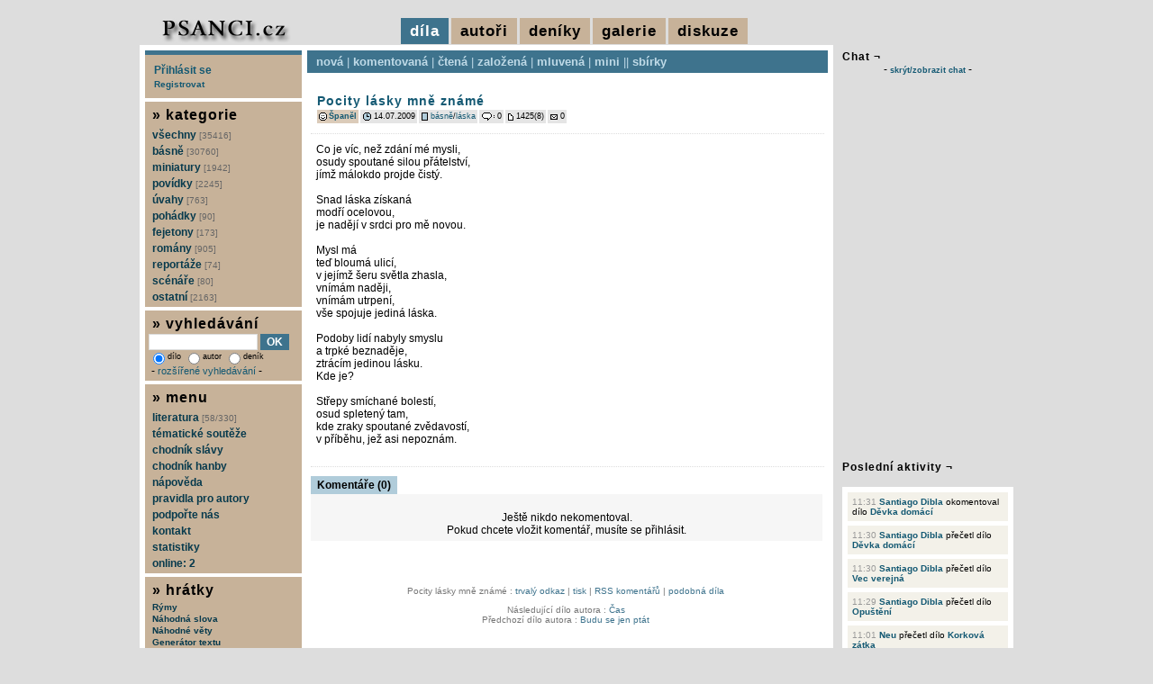

--- FILE ---
content_type: text/html; charset=UTF-8
request_url: https://www.psanci.cz/dilo.php?dilo_id=7848-pocity-lasky-mne-zname
body_size: 6007
content:
<!DOCTYPE html PUBLIC "-//W3C//DTD XHTML 1.0 Transitional//EN" "http://www.w3.org/TR/xhtml1/DTD/xhtml1-transitional.dtd">
<html lang="cs" xmlns="http://www.w3.org/1999/xhtml" xmlns:og="http://opengraphprotocol.org/schema/" xmlns:fb="http://www.facebook.com/2008/fbml">
<head>
<script async src="https://www.googletagmanager.com/gtag/js?id=G-S3BHSYBV2M"></script>
<script>
  window.dataLayer = window.dataLayer || [];
  function gtag(){dataLayer.push(arguments);}
  gtag('js', new Date());
  gtag('config', 'G-S3BHSYBV2M', { 'anonymize_ip': true });
</script>
<meta http-equiv="Content-Type" content="text/html; charset=utf-8" />
<meta http-equiv="Content-Language" content="cs" />
<meta name="description" content="Název díla: Pocity lásky mně známé | Autor díla: Španěl" />
<meta name="keywords" content="básně, básničky, poezie, povídky, scénáře, romány, fejetony Pocity lásky mně známé" />
<meta name="robots" content="all, follow" />
<meta property="og:title" content="Pocity lásky mně známé | Španěl" />
<meta property="og:description" content="Název díla: Pocity lásky mně známé | Autor díla: Španěl" />
<meta property="og:image" content="https://www.psanci.cz/images/logo.jpg" />
<meta property="og:image:secure_url" content="https://www.psanci.cz/images/logo.jpg" />
<meta property="fb:admins" content="1546639132" />
<link rel="canonical" href="https://www.psanci.cz/dilo.php?dilo_id=7848-pocity-lasky-mne-zname" />
<link rel="image_src" href="https://www.psanci.cz/images/logo.jpg" />
<link rel="stylesheet" href="/styles/print.css" type="text/css" media="print" />
<link rel="stylesheet" href="/styles/psanci.css?v=20240507" type="text/css" media="screen" />
<link rel="alternate" href="https://www.psanci.cz/rss_komentar.php?id=7848" type="application/rss+xml" title="komentáře: Pocity lásky mně známé | Španěl" />
<script type="text/javascript" src="/inc/thickbox/jquery-compressed.js"></script>
<script type="text/javascript" src="/inc/thickbox/thickbox.js"></script>
<link rel="stylesheet" href="/inc/thickbox/thickbox.css?version=2017" type="text/css" media="screen" />
<script type="text/javascript" src="/inc/boxover.min.js"></script>
<link rel="shortcut icon" href="/images/favicon.ico" />
<title>Pocity lásky mně známé | Španěl</title>
<script type="text/javascript" src="/inc/mojejava.js"></script>
<script type="text/javascript" src="/images/psanci/tigra_tables.js"></script>
<script type="text/javascript" src="/inc/ajaxtabs.js"></script>
<script type="text/javascript" src="/inc/jquery.ajaxcontent.js"></script>
<script type="text/javascript">
$(document).ready(function(){
$('.tapety_comment').ajaxContent({target:'#tapety_view'});
$('.zebricek_comment').ajaxContent({target:'#zebricek_view'});
});
</script>
<script type="text/javascript">
var auto_refresh = setInterval(
function () {
$('#udalost_view').load('/feed.php').fadeIn("slow");
}, 15000);
</script>
</head>
<body>

<div id="super">
<div id="super-content">
<div id="zahlavi">
</div>
<div id="hlavicka">
<div id="hlavicka-vlevo">
<a href="/"><img src="/images/psanci/logo.jpg" alt="psanci.cz" /></a>
</div>
<div id="hlavicka-vpravo">
<span class="vidim">díla</span>
<a href="/novacci.php?hornimenu=2" title="autoři" class="nevidim">autoři</a>
<a href="/denik_nove.php?hornimenu=4" title="deníky" class="nevidim">deníky</a>
<a href="/galerie.php?hornimenu=5" title="galerie" class="nevidim">galerie</a>
<a href="/diskuze.php?hornimenu=3" title="diskuze" class="nevidim">diskuze</a>
</div>
</div>
<div id="content"><div id="content-content">
<div id="main">
<div id="menu-dila">
<a href="/nova.php" title="cssbody=[dogvdvbdy] cssheader=[dogvdvhdr] header=[díla:nová] body=[nejnovější díla]">nová</a> | <a href="/komentovana.php" title="cssbody=[dogvdvbdy] cssheader=[dogvdvhdr] header=[díla:komentovaná] body=[nejvíce unikátně komentovaná díla]">komentovaná</a> | <a href="/nejctenejsi.php" title="cssbody=[dogvdvbdy] cssheader=[dogvdvhdr] header=[díla:nejčtenější] body=[nejčtenější díla]">čtená</a> | <a href="/oblibena.php" title="cssbody=[dogvdvbdy] cssheader=[dogvdvhdr] header=[díla:založená] body=[nejvícekrát založená díla]">založená</a> | <a href="/mluvena.php" title="cssbody=[dogvdvbdy] cssheader=[dogvdvhdr] header=[díla:mluvená] body=[namluvená díla]">mluvená</a> | <a href="/mini.php" title="cssbody=[dogvdvbdy] cssheader=[dogvdvhdr] header=[díla:miniaturní] body=[miniaturní díla]">mini</a> || <a href="/kolekce.php" title="cssbody=[dogvdvbdy] cssheader=[dogvdvhdr] header=[díla:sbírky] body=[sbírky]">sbírky</a></div>
<div id="main-content">
<div id="hodnotbox7848">
<table class="mezera">
<tr>
<td><div class="nadpis"><h1><a href="dilo.php?dilo_id=7848-pocity-lasky-mne-zname" title="Pocity lásky mně známé" class="odkaznadpis">Pocity lásky mně známé</a></h1></div>
<div class="dilo_anotace">

</div>
<div class="pruhback"><img src="/images/psanci/icon_smile.gif" alt="autor" class="sun2" /> <a href="/autor.php?trideni=1&id=665" title="cssbody=[dogvdvbdy] cssheader=[dogvdvhdr] header=[Španěl] body=[<img src='/files/user/665.gif' alt='665.gif' /><br/><br/>věk: 48<br/>pohlaví: muž<br/>registrace od: 06.07.2009 (6042 dnů)<br/>poslední akce: 18.07.2016<br/><br/>počet vložených děl: 29<br/>počet přečtených děl: 44<br/>počet komentářů: 44<br/>počet vložených deníků: 0<br/>počet přečtených deníků: 0<br/>počet deníkových komentářů: 0<br/><br/><img src=/images/kritika_2.png /><br/>kritika: trochu kritiky snesu]" class="odkazmalybold">Španěl</a></div><div class="pruh"><img src="/images/psanci/icon_datum.gif" alt="přidáno" class="sun1" /> 14.07.2009</div><div class="pruh"><img src="/images/psanci/icon_web.gif" alt="kategorie" class="sun1" /> <a href="/nova.php?kategorie_id=1-basne" title="básně" class="odkazmaly">básně</a>/<a href="/nova.php?kategorie_id=10-laska" title="láska" class="odkazmaly">láska</a></div><div class="pruh"><img src="/images/psanci/icon_bublina.gif" alt="hodnoceno" class="sun1" /> 0</div><div class="pruh"><img src="/images/psanci/icon_new.gif" alt="čteno" class="sun2" /> 1425(8)</div><div class="pruh"><img src="/images/psanci/icon_mailbox.gif" alt="posláno" class="sun1" /> 0</div></td>
</tr>
</table>
<div class="dilo_pod"></div>
<div class="dilo_text_1">
Co je víc, než zdání mé mysli,<br />
osudy spoutané silou přátelství,<br />
jímž málokdo projde čistý.<br />
<br />
Snad láska získaná<br />
modří ocelovou,<br />
je nadějí v srdci pro mě novou.<br />
<br />
Mysl má <br />
teď bloumá ulicí,<br />
v jejímž šeru světla zhasla,<br />
vnímám naději,<br />
vnímám utrpení,<br />
vše spojuje jediná láska.<br />
<br />
Podoby lidí nabyly smyslu<br />
a trpké beznaděje,<br />
ztrácím jedinou lásku.<br />
Kde je?<br />
<br />
Střepy smíchané bolestí,<br />
osud spletený tam,<br />
kde zraky spoutané zvědavostí,<br />
v příběhu, jež asi nepoznám.
</div>
</div>
<div class="cleanerpod"></div>
<div id="main-con">
<div class="nadpis-light"></div>
<div>
<ul id="maintab" class="shadetabs">
<li class="selected"><a href="ajax_forum.php?id=7848" rel="ajaxcontentarea">Komentáře (0)</a></li>
</ul>
</div>
<div id="ajaxcontentarea" class="contentstyle">
<br/><div class="tabvcentru">Ještě nikdo nekomentoval.</div>
<div class="tabvcentru">Pokud chcete vložit komentář, musíte se přihlásit.</div>
</div>
<script type="text/javascript">
startajaxtabs("maintab");
</script>
</div>
<div id="dolnistat">
Pocity lásky mně známé : <a href="dilo.php?dilo_id=7848-pocity-lasky-mne-zname">trvalý odkaz</a> | <a href="dilo_txt.php?dilo_id=7848-pocity-lasky-mne-zname" target="_blank">tisk</a> | <a href="rss_komentar.php?id=7848">RSS komentářů</a>
 | <a href="podobne.php?dilo_id=7848-pocity-lasky-mne-zname">podobná díla</a><p>
Následující dílo autora : <a href="dilo.php?dilo_id=7857-cas">Čas</a>
<br/>Předchozí dílo autora : <a href="dilo.php?dilo_id=7838-budu-se-jen-ptat">Budu se jen ptát</a>
</p>
</div>
</div></div>
<div id="levy"><div id="levy-content">
<div id="form-login" style="padding:10px;">
<div><a href="/prihlaseni.php">Přihlásit se</a></div>
<div style="margin-top:3px;"><a href="/user_registrace.php"><small>Registrovat</small></a></div>
</div>
<div id="menu"><div id="menu-content">
<h6>&raquo; kategorie</h6>
<a href="/nova.php?kategorie_id=0" title="všechny kategorie">všechny <span class="pocet">[35416]</span></a>
<a href="/nova.php?kategorie_id=1-basne" title="básně">básně <span class="pocet">[30760]</span></a>
<a href="/nova.php?kategorie_id=87-miniatury" title="miniatury">miniatury <span class="pocet">[1942]</span></a>
<a href="/nova.php?kategorie_id=2-povidky" title="povídky">povídky <span class="pocet">[2245]</span></a>
<a href="/nova.php?kategorie_id=3-uvahy" title="úvahy">úvahy <span class="pocet">[763]</span></a>
<a href="/nova.php?kategorie_id=4-pohadky" title="pohádky">pohádky <span class="pocet">[90]</span></a>
<a href="/nova.php?kategorie_id=5-fejetony" title="fejetony">fejetony <span class="pocet">[173]</span></a>
<a href="/nova.php?kategorie_id=6-romany" title="romány">romány <span class="pocet">[905]</span></a>
<a href="/nova.php?kategorie_id=7-reportaze" title="reportáže">reportáže <span class="pocet">[74]</span></a>
<a href="/nova.php?kategorie_id=8-scenare" title="scénáře">scénáře <span class="pocet">[80]</span></a>
<a href="/nova.php?kategorie_id=82-ostatni" title="ostatní">ostatní <span class="pocet">[2163]</span></a>
</div></div>
<div id="form-search">
<h6>&raquo; vyhledávání</h6>
<form action="/search.php" method="get">
<div>
<input type="text" name="hledany_vyraz" style="width:115px;" value="" /> <input type="submit" value="OK" class="button" />
<br/>
<span class="malinkepismo">
<label><input type="radio" name="kdehledat" value="1" class="transparent" checked="checked" />dílo</label>
<label><input type="radio" name="kdehledat" value="2" class="transparent"  />autor</label>
<label><input type="radio" name="kdehledat" value="3" class="transparent"  />deník</label>
</span>
<br/>&nbsp;-&nbsp;<a href="/search_advanced.php" class="odkazmensi">rozšířené vyhledávání</a> -
</div>
</form>
</div>
<div id="form-info">
<h6>&raquo; menu</h6>
<a href="/literatura.php" title="literatura">literatura <span class="pocet">[58/330]</span></a>
<a href="/tema.php" title="tématické soutěže">tématické soutěže</a>
<a href="/chodnik.php" title="chodník slávy">chodník slávy</a>
<a href="/hanba.php" title="chodník hanby">chodník hanby</a>
<a href="/napoveda.php" title="nápověda">nápověda</a>
<a href="/pravidla.php" title="pravidla pro autory">pravidla pro autory</a>
<a href="/podporit/" title="podpořte nás">podpořte nás</a>
<a href="/kontakt.php" title="kontakt">kontakt</a>
<a href="/statistiky.php" title="statistiky">statistiky</a>
<a href="/online.php?keepThis=true&amp;TB_iframe=true&amp;height=200&amp;width=300" class="thickbox" title="online autoři">online: 2</a>
</div>
<div id="form-hratky">
<h6>&raquo; hrátky</h6>
<a href="/text.php?typ=3&amp;keepThis=true&amp;TB_iframe=true&amp;height=510&amp;width=510" class="thickbox" title="Rýmy">Rýmy</a>
<a href="/text.php?typ=1&amp;keepThis=true&amp;TB_iframe=true&amp;height=510&amp;width=510" class="thickbox" title="Náhodná slova">Náhodná slova</a>
<a href="/text.php?typ=2&amp;keepThis=true&amp;TB_iframe=true&amp;height=510&amp;width=510" class="thickbox" title="Náhodné věty">Náhodné věty</a>
<a href="/text.php?typ=4&amp;keepThis=true&amp;TB_iframe=true&amp;height=510&amp;width=510" class="thickbox" title="Generátor textu">Generátor textu</a>
&nbsp;---
<a href="/text.php?typ=5&amp;keepThis=true&amp;TB_iframe=true&amp;height=510&amp;width=510" class="thickbox" title="Puzzle">Puzzle</a>
<a href="/hry/obesenec/index.php?keepThis=true&amp;TB_iframe=true&amp;height=400&amp;width=500" class="thickbox" title="Oběšenec">Oběšenec</a>
<a href="/hry/kamen/index.php?keepThis=true&amp;TB_iframe=true&amp;height=400&amp;width=500" class="thickbox" title="Kámen, nůžky, papír">Kámen, nůžky, papír</a>
<a href="/hry/pexeso/index.php?keepThis=true&amp;TB_iframe=true&amp;height=820&amp;width=940" class="thickbox" title="Pexeso">Pexeso</a>
</div>
<div id="form-online-web">
<h6>&raquo; narozeniny</h6>
<span class="vm1">
<a href="/autor.php?trideni=1&id=223" title="cssbody=[dogvdvbdy] cssheader=[dogvdvhdr] header=[Spring] body=[věk: 42<br/>pohlaví: žena<br/>registrace od: 20.01.2008 (6575 dnů)<br/>poslední akce: 26.01.2008<br/><br/>počet vložených děl: 2<br/>počet přečtených děl: 6<br/>počet komentářů: 1<br/>počet vložených deníků: 0<br/>počet přečtených deníků: 0<br/>počet deníkových komentářů: 0<br/><br/><img src=/images/kritika_2.png /><br/>kritika: trochu kritiky snesu]">Spring</a> [18], <a href="/autor.php?trideni=1&id=224" title="cssbody=[dogvdvbdy] cssheader=[dogvdvhdr] header=[Draugen] body=[<img src='/files/user/224.gif' alt='224.gif' /><br/><br/>věk: 34<br/>pohlaví: muž<br/>registrace od: 20.01.2008 (6575 dnů)<br/>poslední akce: 06.10.2013<br/><br/>počet vložených děl: 3<br/>počet přečtených děl: 9<br/>počet komentářů: 2<br/>počet vložených deníků: 0<br/>počet přečtených deníků: 0<br/>počet deníkových komentářů: 0<br/><br/><img src=/images/kritika_4.png /><br/>kritika: je mi to jedno...]">Draugen</a> [18], <a href="/autor.php?trideni=1&id=225" title="cssbody=[dogvdvbdy] cssheader=[dogvdvhdr] header=[Lea] body=[věk: 37<br/>pohlaví: žena<br/>registrace od: 20.01.2008 (6575 dnů)<br/>poslední akce: 02.01.2010<br/><br/>počet vložených děl: 2<br/>počet přečtených děl: 37<br/>počet komentářů: 0<br/>počet vložených deníků: 0<br/>počet přečtených deníků: 1<br/>počet deníkových komentářů: 0<br/><br/><img src=/images/kritika_3.png /><br/>kritika: toužím po maximální kritice]">Lea</a> [18], <a href="/autor.php?trideni=1&id=1349" title="cssbody=[dogvdvbdy] cssheader=[dogvdvhdr] header=[elinka007] body=[věk: 35<br/>pohlaví: žena<br/>registrace od: 20.01.2012 (5114 dnů)<br/>poslední akce: 20.01.2012<br/><br/>počet vložených děl: 1<br/>počet přečtených děl: 0<br/>počet komentářů: 0<br/>počet vložených deníků: 0<br/>počet přečtených deníků: 0<br/>počet deníkových komentářů: 0<br/><br/><img src=/images/kritika_2.png /><br/>kritika: trochu kritiky snesu]">elinka007</a> [14], <a href="/autor.php?trideni=1&id=1684" title="cssbody=[dogvdvbdy] cssheader=[dogvdvhdr] header=[Keyance] body=[věk: 27<br/>pohlaví: žena<br/>registrace od: 20.01.2013 (4748 dnů)<br/>poslední akce: 24.05.2017<br/><br/>počet vložených děl: 5<br/>počet přečtených děl: 54<br/>počet komentářů: 4<br/>počet vložených deníků: 0<br/>počet přečtených deníků: 8<br/>počet deníkových komentářů: 1<br/><br/><img src=/images/kritika_2.png /><br/>kritika: trochu kritiky snesu]">Keyance</a> [13], <a href="/autor.php?trideni=1&id=2002" title="cssbody=[dogvdvbdy] cssheader=[dogvdvhdr] header=[Shaylin] body=[<img src='/files/user/2002.gif' alt='2002.gif' /><br/><br/>věk: 26<br/>pohlaví: žena<br/>registrace od: 20.01.2014 (4383 dnů)<br/>poslední akce: 24.05.2016<br/><br/>počet vložených děl: 1<br/>počet přečtených děl: 58<br/>počet komentářů: 8<br/>počet vložených deníků: 0<br/>počet přečtených deníků: 8<br/>počet deníkových komentářů: 1<br/><br/><img src=/images/kritika_2.png /><br/>kritika: trochu kritiky snesu]">Shaylin</a> [12], <a href="/autor.php?trideni=1&id=2003" title="cssbody=[dogvdvbdy] cssheader=[dogvdvhdr] header=[jjkapo] body=[věk: 84<br/>pohlaví: muž<br/>registrace od: 20.01.2014 (4383 dnů)<br/>poslední akce: 28.11.2017<br/><br/>počet vložených děl: 0<br/>počet přečtených děl: 623<br/>počet komentářů: 4<br/>počet vložených deníků: 0<br/>počet přečtených deníků: 6<br/>počet deníkových komentářů: 0<br/><br/><img src=/images/kritika_2.png /><br/>kritika: trochu kritiky snesu]">jjkapo</a> [12], <a href="/autor.php?trideni=1&id=2398" title="cssbody=[dogvdvbdy] cssheader=[dogvdvhdr] header=[timelady] body=[věk: 29<br/>pohlaví: žena<br/>registrace od: 20.01.2016 (3653 dnů)<br/>poslední akce: 19.01.2026<br/><br/>počet vložených děl: 31<br/>počet přečtených děl: 1747<br/>počet komentářů: 119<br/>počet vložených deníků: 3<br/>počet přečtených deníků: 60<br/>počet deníkových komentářů: 3<br/><br/><img src=/images/kritika_2.png /><br/>kritika: trochu kritiky snesu]">timelady</a> [10], <a href="/autor.php?trideni=1&id=3030" title="cssbody=[dogvdvbdy] cssheader=[dogvdvhdr] header=[anicun] body=[věk: 23<br/>pohlaví: žena<br/>registrace od: 20.01.2021 (1826 dnů)<br/>poslední akce: 21.01.2021<br/><br/>počet vložených děl: 1<br/>počet přečtených děl: 1<br/>počet komentářů: 0<br/>počet vložených deníků: 0<br/>počet přečtených deníků: 0<br/>počet deníkových komentářů: 0<br/><br/><img src=/images/kritika_2.png /><br/>kritika: trochu kritiky snesu]">anicun</a> [5]</span>
</div>
<div id="form-online-web">
<h6>&raquo; řekli o sobě</h6>
<span class="vm1"><a href="/autor.php?trideni=1&id=945" title="cssbody=[dogvdvbdy] cssheader=[dogvdvhdr] header=[Helee<br/><br/><img src='/files/smiles/10.png' alt='10' />] body=[<img src='/files/user/945.gif' alt='945.gif' /><br/><br/>věk: 33<br/>pohlaví: žena<br/>registrace od: 16.09.2010 (5605 dnů)<br/>poslední akce: 17.11.2014<br/><br/>počet vložených děl: 32<br/>počet přečtených děl: 331<br/>počet komentářů: 32<br/>počet vložených deníků: 3<br/>počet přečtených deníků: 18<br/>počet deníkových komentářů: 1<br/><br/><img src=/images/kritika_3.png /><br/>kritika: toužím po maximální kritice]">Helee</a> řekla o <a href="/autor.php?trideni=1&id=563" title="cssbody=[dogvdvbdy] cssheader=[dogvdvhdr] header=[Kleriska.KX<br/><br/><img src='/files/smiles/14.png' alt='14' />] body=[<img src='/files/user/563.gif' alt='563.gif' /><br/><br/>věk: 31<br/>pohlaví: žena<br/>registrace od: 24.03.2009 (6146 dnů)<br/>poslední akce: 18.01.2026<br/><br/>počet vložených děl: 106<br/>počet přečtených děl: 3473<br/>počet komentářů: 463<br/>počet vložených deníků: 4<br/>počet přečtených deníků: 72<br/>počet deníkových komentářů: 10<br/><br/><img src=/images/kritika_4.png /><br/>kritika: je mi to jedno...]">Kleriska.KX</a> :<br/>Ještě teď mám Tvou vůni ve vlasech... Znamenáš mnoho a nepřestaneš.</span></div>
<div id="counter">
<img src="https://toplist.cz/count.asp?id=580934&logo=mc" border="0" alt="TOPlist" width="88" height="60" />
</div>
</div></div>
<div class="cleanerpod"></div>
</div></div>
</div>
<div id="pravy">
<h3>Chat &not;</h3>
<div>- <a href="#" onclick="Show('index_shoutbox')" class="odkazmalyboldkric">skrýt/zobrazit chat</a> -</div><br/>
<div id="index_shoutbox" style="display:block">
<div id="index_shoutbox_pod">
<iframe src="/shoutbox_menu.php" name="menu" scrolling="no" width="188" height="85" frameborder="0" border="0"></iframe>
<div class="shoutbox-holder">
<iframe src="/shoutbox_output.php" name="main" scrolling="auto" width="188" height="315" frameborder="0" border="0"></iframe>
</div>
</div>
</div>
<br/><h3>Poslední aktivity &not;</h3>
<div id="udalost_view">
<div id="udalost"><ul><li><span class="udalost_cas">11:31</span> <a href="/autor.php?trideni=1&id=3510">Santiago Dibla</a> okomentoval dílo <a href="/dilo.php?dilo_id=50150-devka-domaci">Děvka domácí</a></li>
<li><span class="udalost_cas">11:30</span> <a href="/autor.php?trideni=1&id=3510">Santiago Dibla</a> přečetl dílo <a href="/dilo.php?dilo_id=50150-devka-domaci">Děvka domácí</a></li>
<li><span class="udalost_cas">11:30</span> <a href="/autor.php?trideni=1&id=3510">Santiago Dibla</a> přečetl dílo <a href="/dilo.php?dilo_id=50160-vec-verejna">Vec verejná</a></li>
<li><span class="udalost_cas">11:29</span> <a href="/autor.php?trideni=1&id=3510">Santiago Dibla</a> přečetl dílo <a href="/dilo.php?dilo_id=50161-opusteni">Opuštění</a></li>
<li><span class="udalost_cas">11:01</span> <a href="/autor.php?trideni=1&id=2945">Neu</a> přečetl dílo <a href="/dilo.php?dilo_id=50156-korkova-zatka">Korková zátka</a></li>
<li><span class="udalost_cas">08:46</span> <a href="/autor.php?trideni=1&id=3476">JKHartman</a> přečetl dílo <a href="/dilo.php?dilo_id=50164-bohumila">Bohumila</a></li>
<li><span class="udalost_cas">08:45</span> <a href="/autor.php?trideni=1&id=3476">JKHartman</a> přečetl dílo <a href="/dilo.php?dilo_id=50162-gyc-a-skoro-gyc">gýč a skoro gýč ;-)</a></li>
<li><span class="udalost_cas">08:45</span> <a href="/autor.php?trideni=1&id=3476">JKHartman</a> přečetl dílo <a href="/dilo.php?dilo_id=50161-opusteni">Opuštění</a></li>
<li><span class="udalost_cas">08:45</span> <a href="/autor.php?trideni=1&id=3476">JKHartman</a> přečetl dílo <a href="/dilo.php?dilo_id=50160-vec-verejna">Vec verejná</a></li>
<li><span class="udalost_cas">08:45</span> <a href="/autor.php?trideni=1&id=3476">JKHartman</a> přečetl dílo <a href="/dilo.php?dilo_id=50159-basen">Báseň</a></li>
</ul></div></div>
<div id="zebricek_view">
<br/><h3>Nejčastěji komentující<br/>v minulém měsíci &not;</h3>
<div class="zebricek">
<ul>
<li><img src="/images/medal-1.png" /> <a href="autor.php?id=164" title="cssbody=[dogvdvbdy] cssheader=[dogvdvhdr] header=[LadyLoba<br/><br/><img src='/files/smiles/81.png' alt='81' />] body=[<img src='/files/user/164.gif' alt='164.gif' /><br/><br/>věk: 51<br/>pohlaví: žena<br/>registrace od: 18.12.2007 (6608 dnů)<br/>poslední akce: 20.01.2026<br/><br/>počet vložených děl: 254<br/>počet přečtených děl: 2527<br/>počet komentářů: 1511<br/>počet vložených deníků: 160<br/>počet přečtených deníků: 390<br/>počet deníkových komentářů: 191<br/><br/><img src=/images/kritika_4.png /><br/>kritika: je mi to jedno...]" class="odkazmalybold">LadyLoba</a> [75]</li>
<li><img src="/images/medal-2.png" /> <a href="autor.php?id=2922" title="cssbody=[dogvdvbdy] cssheader=[dogvdvhdr] header=[Dandy] body=[<img src='/files/user/2922.gif' alt='2922.gif' /><br/><br/>věk: 62<br/>pohlaví: muž<br/>registrace od: 27.01.2020 (2185 dnů)<br/>poslední akce: 20.01.2026<br/><br/>počet vložených děl: 420<br/>počet přečtených děl: 6596<br/>počet komentářů: 3336<br/>počet vložených deníků: 6<br/>počet přečtených deníků: 38<br/>počet deníkových komentářů: 22<br/><br/><img src=/images/kritika_2.png /><br/>kritika: trochu kritiky snesu]" class="odkazmalybold">Dandy</a> [69]</li>
<li><img src="/images/medal-3.png" /> <a href="autor.php?id=76" title="cssbody=[dogvdvbdy] cssheader=[dogvdvhdr] header=[Psavec] body=[věk: 82<br/>pohlaví: muž<br/>registrace od: 14.10.2007 (6673 dnů)<br/>poslední akce: 19.01.2026<br/><br/>počet vložených děl: 830<br/>počet přečtených děl: 6697<br/>počet komentářů: 7538<br/>počet vložených deníků: 0<br/>počet přečtených deníků: 7<br/>počet deníkových komentářů: 0<br/><br/><img src=/images/kritika_2.png /><br/>kritika: trochu kritiky snesu]" class="odkazmalybold">Psavec</a> [60]</li>
<li><a href="autor.php?id=3489" title="cssbody=[dogvdvbdy] cssheader=[dogvdvhdr] header=[Brigita] body=[věk: 48<br/>pohlaví: žena<br/>registrace od: 17.09.2025 (125 dnů)<br/>poslední akce: 20.01.2026<br/><br/>počet vložených děl: 37<br/>počet přečtených děl: 301<br/>počet komentářů: 327<br/>počet vložených deníků: 0<br/>počet přečtených deníků: 2<br/>počet deníkových komentářů: 2<br/><br/><img src=/images/kritika_2.png /><br/>kritika: trochu kritiky snesu]" class="odkazmalybold">Brigita</a> [58]</li>
<li><a href="autor.php?id=1767" title="cssbody=[dogvdvbdy] cssheader=[dogvdvhdr] header=[Orionka] body=[<img src='/files/user/1767.gif' alt='1767.gif' /><br/><br/>věk: 48<br/>pohlaví: žena<br/>registrace od: 09.04.2013 (4669 dnů)<br/>poslední akce: 09.01.2026<br/><br/>počet vložených děl: 186<br/>počet přečtených děl: 2906<br/>počet komentářů: 2913<br/>počet vložených deníků: 14<br/>počet přečtených deníků: 93<br/>počet deníkových komentářů: 67<br/><br/><img src=/images/kritika_3.png /><br/>kritika: toužím po maximální kritice]" class="odkazmalybold">Orionka</a> [27]</li>
<li><a href="autor.php?id=1237" title="cssbody=[dogvdvbdy] cssheader=[dogvdvhdr] header=[Leslie] body=[<img src='/files/user/1237.gif' alt='1237.gif' /><br/><br/>věk: 31<br/>pohlaví: žena<br/>registrace od: 11.09.2011 (5245 dnů)<br/>poslední akce: 18.01.2026<br/><br/>počet vložených děl: 255<br/>počet přečtených děl: 3874<br/>počet komentářů: 1495<br/>počet vložených deníků: 31<br/>počet přečtených deníků: 151<br/>počet deníkových komentářů: 94<br/><br/><img src=/images/kritika_3.png /><br/>kritika: toužím po maximální kritice]" class="odkazmalybold">Leslie</a> [23]</li>
<li><a href="autor.php?id=1280" title="cssbody=[dogvdvbdy] cssheader=[dogvdvhdr] header=[Yana] body=[<img src='/files/user/1280.gif' alt='1280.gif' /><br/><br/>věk: 62<br/>pohlaví: žena<br/>registrace od: 13.11.2011 (5182 dnů)<br/>poslední akce: 26.12.2025<br/><br/>počet vložených děl: 385<br/>počet přečtených děl: 7222<br/>počet komentářů: 5406<br/>počet vložených deníků: 9<br/>počet přečtených deníků: 241<br/>počet deníkových komentářů: 79<br/><br/><img src=/images/kritika_3.png /><br/>kritika: toužím po maximální kritice]" class="odkazmalybold">Yana</a> [16]</li>
<li><a href="autor.php?id=3503" title="cssbody=[dogvdvbdy] cssheader=[dogvdvhdr] header=[Šunkobaron] body=[věk: 46<br/>pohlaví: muž<br/>registrace od: 09.11.2025 (72 dnů)<br/>poslední akce: 14.01.2026<br/><br/>počet vložených děl: 9<br/>počet přečtených děl: 81<br/>počet komentářů: 33<br/>počet vložených deníků: 0<br/>počet přečtených deníků: 0<br/>počet deníkových komentářů: 0<br/><br/><img src=/images/kritika_4.png /><br/>kritika: je mi to jedno...]" class="odkazmalybold">Šunkobaron</a> [16]</li>
<li><a href="autor.php?id=350" title="cssbody=[dogvdvbdy] cssheader=[dogvdvhdr] header=[Homér<br/><br/><img src='/files/smiles/93.png' alt='93' />] body=[<img src='/files/user/350.gif' alt='350.gif' /><br/><br/>věk: 40<br/>pohlaví: muž<br/>registrace od: 24.05.2008 (6450 dnů)<br/>poslední akce: 20.01.2026<br/><br/>počet vložených děl: 1028<br/>počet přečtených děl: 6278<br/>počet komentářů: 2989<br/>počet vložených deníků: 188<br/>počet přečtených deníků: 508<br/>počet deníkových komentářů: 325<br/><br/><img src=/images/kritika_4.png /><br/>kritika: je mi to jedno...]" class="odkazmalybold">Homér</a> [14]</li>
<li><a href="autor.php?id=3474" title="cssbody=[dogvdvbdy] cssheader=[dogvdvhdr] header=[Dark Alchemist] body=[<img src='/files/user/3474.gif' alt='3474.gif' /><br/><br/>věk: 54<br/>pohlaví: muž<br/>registrace od: 12.08.2025 (161 dnů)<br/>poslední akce: 19.01.2026<br/><br/>počet vložených děl: 22<br/>počet přečtených děl: 549<br/>počet komentářů: 72<br/>počet vložených deníků: 0<br/>počet přečtených deníků: 0<br/>počet deníkových komentářů: 0<br/><br/><img src=/images/kritika_2.png /><br/>kritika: trochu kritiky snesu]" class="odkazmalybold">Dark Alchemist</a> [14]</li>
</ul>
</div>
</div>
<div id="zebricek_page"><a class="zebricek_comment" href="/ajax_medaile.php?druh=1" title="Nejčastěji komentující">A</a> <a class="zebricek_comment" href="/ajax_medaile.php?druh=2" title="Největší čtenáři">B</a> <a class="zebricek_comment" href="/ajax_medaile.php?druh=3" title="Nejplodnější autoři">C</a></div><br/>
</div>
<div id="pata"><div id="aad">
<div><a href="https://wprices.com/" rel="sponsored">Wprices.com</a><p>Životní náklady - Všechny ceny na jednom místě</p></div></div></div>
<div id="paticka">
&copy; 2007 - 2026 <a href="/kontakt.php" title="kontakt">psanci.cz</a> || <a href="https://www.facebook.com/psanci"><img src="/images/facebook.jpg" alt="facebook" class="facebook" /></a> || <a href="https://www.libres.cz/" title="Libres.cz">Básně</a> | <a href="https://www.liter.cz/" title="Liter.cz">Povídky</a> | <a href="https://www.foldina.cz/" target="_blank">Webdesign & Programming</a> </div>
</div>
<div id="zapati">
</div>
<script type="text/javascript" src="https://apis.google.com/js/plusone.js">
{lang: 'cs'}
</script>
</body>
</html>

--- FILE ---
content_type: text/css
request_url: https://www.psanci.cz/inc/thickbox/thickbox.css?version=2017
body_size: 1004
content:

/* ----------------------------------------------------------------------------------------------------------------*/
/* ---------->>> thickbox specific link and font settings <<<------------------------------------------------------*/
/* ----------------------------------------------------------------------------------------------------------------*/
#TB_window {
	font: 12px "Lucida Grande", Verdana, Arial, sans-serif;
	color: #333333;
}

#TB_secondLine {
	font: 10px "Lucida Grande", Verdana, Arial, sans-serif;
	color:#666666;
}

#TB_window a:link {color: #666666;}
#TB_window a:visited {color: #666666;}
#TB_window a:hover {color: #000;}
#TB_window a:active {color: #666666;}
#TB_window a:focus{color: #666666;}

/* ----------------------------------------------------------------------------------------------------------------*/
/* ---------->>> thickbox settings <<<-----------------------------------------------------------------------------*/
/* ----------------------------------------------------------------------------------------------------------------*/
#TB_overlay {
	position: fixed;
	z-index:100;
	top: 0px;
	left: 0px;
	height:100%;
	width:100%;
}

.TB_overlayMacFFBGHack {background: url(macFFBgHack.png) repeat;}
.TB_overlayBG {
	background-color:#000;
	-ms-filter:"progid:DXImageTransform.Microsoft.Alpha(Opacity=75)";
	filter:alpha(opacity=75);
	-moz-opacity: 0.75;
	opacity: 0.75;
}

* html #TB_overlay { /* ie6 hack */
     position: absolute;
     height: expression(document.body.scrollHeight > document.body.offsetHeight ? document.body.scrollHeight : document.body.offsetHeight + 'px');
}

#TB_window {
	position: fixed;
	background: #ffffff;
	z-index: 102;
	color:#000000;
	display:none;
	text-align:left;
	top:50%;
	left:50%;
	border: 5px solid #3E738D;
	-moz-box-shadow: rgba(0,0,0,1) 0 4px 30px;
	-webkit-box-shadow: rgba(0,0,0,1) 0 4px 30px;
	-khtml-box-shadow: rgba(0,0,0,1) 0 4px 30px;
	box-shadow: rgba(0,0,0,1) 0 4px 30px;
-webkit-border-radius: 5px;
-moz-border-radius: 5px;
border-radius: 5px;
}

* html #TB_window { /* ie6 hack */
position: absolute;
margin-top: expression(0 - parseInt(this.offsetHeight / 2) + (TBWindowMargin = document.documentElement && document.documentElement.scrollTop || document.body.scrollTop) + 'px');
}

#TB_window img#TB_Image {
	display:block;
	margin: 10px 0 0 10px;
	border: 1px solid #ccc;
}

#TB_caption{
	height:25px;
	padding:7px 30px 10px 15px;
	float:left;
}

#TB_closeWindow{
	height:25px;
	width:25px;
	padding:11px 25px 30px 0;
	float:right;
}
#TB_closeWindow img{
	margin:5px 0 0 0;
	padding:0;
	background: #3E738D;
}

#TB_closeAjaxWindow{
	padding:5px 5px 0;
	text-align:right;
	float:right;
}

#TB_ajaxWindowTitle{
	float:left;
	padding:6px 10px 0;
}

#TB_title{
	background-color:#3E738D;
	color: #fff;
	height:29px;
	font-weight: bold;
}

#TB_ajaxContent{
	clear:both;
	padding:2px 15px 15px 15px;
	overflow:auto;
	text-align:left;
	line-height:1.4em;
}

#TB_ajaxContent.TB_modal{
	padding:15px;
}

#TB_ajaxContent p{
	padding:5px 0px 5px 0px;
}

#TB_load{
	position: fixed;
	display:none;
	z-index:103;
	top: 50%;
	left: 50%;
	background-color: #E8E8E8;
	border: 1px solid #555;
	margin: -45px 0pt 0pt -125px;
	padding: 40px 15px 15px;
}

* html #TB_load { /* ie6 hack */
position: absolute;
margin-top: expression(0 - parseInt(this.offsetHeight / 2) + (TBWindowMargin = document.documentElement && document.documentElement.scrollTop || document.body.scrollTop) + 'px');
}

#TB_HideSelect{
	z-index:99;
	position:fixed;
	top: 0;
	left: 0;
	background-color:#fff;
	border:none;
	filter:alpha(opacity=0);
	-moz-opacity: 0;
	opacity: 0;
	height:100%;
	width:100%;
}

* html #TB_HideSelect { /* ie6 hack */
     position: absolute;
     height: expression(document.body.scrollHeight > document.body.offsetHeight ? document.body.scrollHeight : document.body.offsetHeight + 'px');
}

#TB_iframeContent{
	clear:both;
	border:none;
	margin-bottom:-1px;
	_margin-bottom:1px;
}

#divNavControl{
    position: absolute;
    z-index:999;
}

#divPre{
 	height: 100%;
    left: 0;
    position: absolute;
    width: 50%;
    background:url(pixel.gif) repeat;
    cursor:pointer;
}

#divNext{
	height: 100%;
    position: absolute;
    right: 0;
    width: 50%;
    background-color:transparent;
    background:url(pixel.gif) repeat;
    cursor:pointer;
}

#imgLeftArrow{
	position:absolute;
	top:45%;
	left:10px;
}

#imgRightArrow{
	position:absolute;
	top:45%;
	right:10px;
}

--- FILE ---
content_type: text/javascript
request_url: https://www.psanci.cz/inc/ajaxtabs.js
body_size: 2013
content:
//Change Log:
//* Updated: July 11th, 07: Fixed bug with persistence not working. Doh.
//* Updated: July 9th, 07: Added session only persistence to tabs (set "enabletabpersistence" var below). Only .js file changed.
//* Updated Nov 8th, 06. Ability to select a tab dynamically, by calling a method (ie: via a link). Only .js file changed.

var bustcachevar=1 //bust potential caching of external pages after initial request? (1=yes, 0=no)
var loadstatustext="<img src='images/loading.gif' /> Načítám obsah..."
var enabletabpersistence=1 //enable tab persistence via session only cookies, so selected tab is remembered (1=yes, 0=no)?

////NO NEED TO EDIT BELOW////////////////////////
var loadedobjects=""
var defaultcontentarray=new Object()
var bustcacheparameter=""

function ajaxpage(url, containerid, targetobj){
var page_request = false
if (window.XMLHttpRequest) // if Mozilla, IE7, Safari etc
page_request = new XMLHttpRequest()
else if (window.ActiveXObject){ // if IE
try {
page_request = new ActiveXObject("Msxml2.XMLHTTP")
} 
catch (e){
try{
page_request = new ActiveXObject("Microsoft.XMLHTTP")
}
catch (e){}
}
}
else
return false
var ullist=targetobj.parentNode.parentNode.getElementsByTagName("li")
for (var i=0; i<ullist.length; i++)
ullist[i].className=""  //deselect all tabs
targetobj.parentNode.className="selected"  //highlight currently clicked on tab
if (url.indexOf("#default")!=-1){ //if simply show default content within container (verus fetch it via ajax)
document.getElementById(containerid).innerHTML=defaultcontentarray[containerid]
return
}
document.getElementById(containerid).innerHTML=loadstatustext
page_request.onreadystatechange=function(){
loadpage(page_request, containerid)
}
if (bustcachevar) //if bust caching of external page
bustcacheparameter=(url.indexOf("?")!=-1)? "&"+new Date().getTime() : "?"+new Date().getTime()
page_request.open('GET', url+bustcacheparameter, true)
page_request.send(null)
}

function loadpage(page_request, containerid){
if (page_request.readyState == 4 && (page_request.status==200 || window.location.href.indexOf("http")==-1))
document.getElementById(containerid).innerHTML=page_request.responseText
}

function loadobjs(revattribute){
if (revattribute!=null && revattribute!=""){ //if "rev" attribute is defined (load external .js or .css files)
var objectlist=revattribute.split(/\s*,\s*/) //split the files and store as array
for (var i=0; i<objectlist.length; i++){
var file=objectlist[i]
var fileref=""
if (loadedobjects.indexOf(file)==-1){ //Check to see if this object has not already been added to page before proceeding
if (file.indexOf(".js")!=-1){ //If object is a js file
fileref=document.createElement('script')
fileref.setAttribute("type","text/javascript");
fileref.setAttribute("src", file);
}
else if (file.indexOf(".css")!=-1){ //If object is a css file
fileref=document.createElement("link")
fileref.setAttribute("rel", "stylesheet");
fileref.setAttribute("type", "text/css");
fileref.setAttribute("href", file);
}
}
if (fileref!=""){
document.getElementsByTagName("head").item(0).appendChild(fileref)
loadedobjects+=file+" " //Remember this object as being already added to page
}
}
}
}

function expandtab(tabcontentid, tabnumber){ //interface for selecting a tab (plus expand corresponding content)
var thetab=document.getElementById(tabcontentid).getElementsByTagName("a")[tabnumber]
if (thetab.getAttribute("rel")){
ajaxpage(thetab.getAttribute("href"), thetab.getAttribute("rel"), thetab)
loadobjs(thetab.getAttribute("rev"))
}
}

function savedefaultcontent(contentid){// save default ajax tab content
if (typeof defaultcontentarray[contentid]=="undefined") //if default content hasn't already been saved
defaultcontentarray[contentid]=document.getElementById(contentid).innerHTML
}

function startajaxtabs(){
for (var i=0; i<arguments.length; i++){ //loop through passed UL ids
var ulobj=document.getElementById(arguments[i])
var ulist=ulobj.getElementsByTagName("li") //array containing the LI elements within UL
var persisttabindex=(enabletabpersistence==1)? parseInt(getCookie(arguments[i])) : "" //get index of persisted tab (if applicable)
var isvalidpersist=(persisttabindex<ulist.length)? true : false //check if persisted tab index falls within range of defined tabs
for (var x=0; x<ulist.length; x++){ //loop through each LI element
var ulistlink=ulist[x].getElementsByTagName("a")[0]
ulistlink.index=x
if (ulistlink.getAttribute("rel")){
var modifiedurl=ulistlink.getAttribute("href").replace(/^http:\/\/[^\/]+\//i, "http://"+window.location.hostname+"/")
ulistlink.setAttribute("href", modifiedurl) //replace URL's root domain with dynamic root domain, for ajax security sake
savedefaultcontent(ulistlink.getAttribute("rel")) //save default ajax tab content
ulistlink.onclick=function(){
ajaxpage(this.getAttribute("href"), this.getAttribute("rel"), this)
loadobjs(this.getAttribute("rev"))
saveselectedtabindex(this.parentNode.parentNode.id, this.index)
return false
}
if ((enabletabpersistence==1 && persisttabindex<ulist.length && x==persisttabindex) || (enabletabpersistence==0 && ulist[x].className=="selected")){
ajaxpage(ulistlink.getAttribute("href"), ulistlink.getAttribute("rel"), ulistlink) //auto load currenly selected tab content
loadobjs(ulistlink.getAttribute("rev")) //auto load any accompanying .js and .css files
}
}
}
}
}

////////////Persistence related functions//////////////////////////

function saveselectedtabindex(ulid, index){ //remember currently selected tab (based on order relative to other tabs)
if (enabletabpersistence==1) //if persistence feature turned on
setCookie(ulid, index)
}

function getCookie(Name){ 
var re=new RegExp(Name+"=[^;]+", "i"); //construct RE to search for target name/value pair
if (document.cookie.match(re)) //if cookie found
return document.cookie.match(re)[0].split("=")[1] //return its value
return ""
}

function setCookie(name, value){
document.cookie = name+"="+value //cookie value is domain wide (path=/)
}